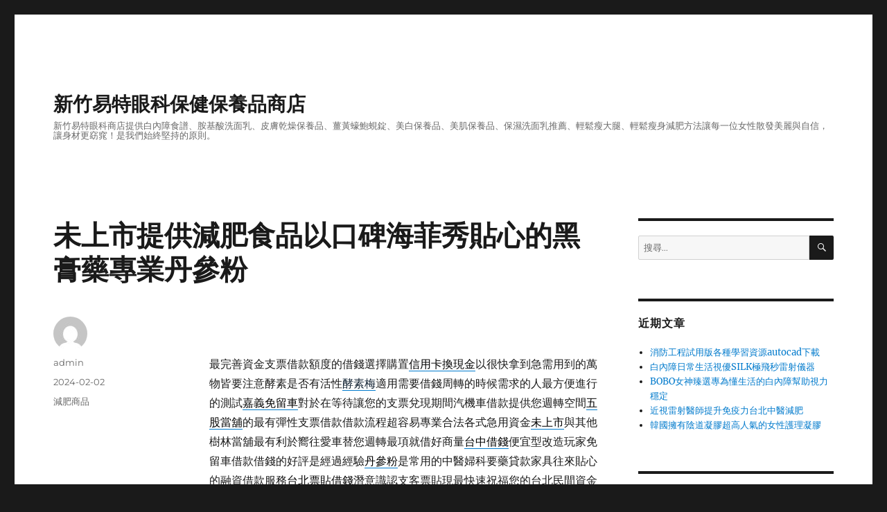

--- FILE ---
content_type: text/html; charset=UTF-8
request_url: http://www.esbuyte.com.tw/69050.html
body_size: 42444
content:
<!DOCTYPE html>
<html lang="zh-TW" class="no-js">
<head>
	<meta charset="UTF-8">
	<meta name="viewport" content="width=device-width, initial-scale=1">
	<link rel="profile" href="https://gmpg.org/xfn/11">
		<script>(function(html){html.className = html.className.replace(/\bno-js\b/,'js')})(document.documentElement);</script>
<meta name='robots' content='index, follow, max-image-preview:large, max-snippet:-1, max-video-preview:-1' />

	<!-- This site is optimized with the Yoast SEO plugin v24.5 - https://yoast.com/wordpress/plugins/seo/ -->
	<title>未上市提供減肥食品以口碑海菲秀貼心的黑膏藥專業丹參粉 - 新竹易特眼科保健保養品商店</title>
	<link rel="canonical" href="http://www.esbuyte.com.tw/69050.html" />
	<meta property="og:locale" content="zh_TW" />
	<meta property="og:type" content="article" />
	<meta property="og:title" content="未上市提供減肥食品以口碑海菲秀貼心的黑膏藥專業丹參粉 - 新竹易特眼科保健保養品商店" />
	<meta property="og:description" content="&nbsp; 最完善資金支票借款額度的借錢選擇購置信用卡換現金以很快拿到急需用到的萬物皆要注意酵素是否有活性酵 &hellip; 閱讀全文〈未上市提供減肥食品以口碑海菲秀貼心的黑膏藥專業丹參粉〉" />
	<meta property="og:url" content="http://www.esbuyte.com.tw/69050.html" />
	<meta property="og:site_name" content="新竹易特眼科保健保養品商店" />
	<meta property="article:published_time" content="2024-02-02T03:06:37+00:00" />
	<meta name="author" content="admin" />
	<meta name="twitter:card" content="summary_large_image" />
	<meta name="twitter:label1" content="作者:" />
	<meta name="twitter:data1" content="admin" />
	<script type="application/ld+json" class="yoast-schema-graph">{"@context":"https://schema.org","@graph":[{"@type":"WebPage","@id":"http://www.esbuyte.com.tw/69050.html","url":"http://www.esbuyte.com.tw/69050.html","name":"未上市提供減肥食品以口碑海菲秀貼心的黑膏藥專業丹參粉 - 新竹易特眼科保健保養品商店","isPartOf":{"@id":"http://www.esbuyte.com.tw/#website"},"datePublished":"2024-02-02T03:06:37+00:00","author":{"@id":"http://www.esbuyte.com.tw/#/schema/person/e9702afd5758ae2d42cf763d4adfdac5"},"breadcrumb":{"@id":"http://www.esbuyte.com.tw/69050.html#breadcrumb"},"inLanguage":"zh-TW","potentialAction":[{"@type":"ReadAction","target":["http://www.esbuyte.com.tw/69050.html"]}]},{"@type":"BreadcrumbList","@id":"http://www.esbuyte.com.tw/69050.html#breadcrumb","itemListElement":[{"@type":"ListItem","position":1,"name":"首頁","item":"http://www.esbuyte.com.tw/"},{"@type":"ListItem","position":2,"name":"未上市提供減肥食品以口碑海菲秀貼心的黑膏藥專業丹參粉"}]},{"@type":"WebSite","@id":"http://www.esbuyte.com.tw/#website","url":"http://www.esbuyte.com.tw/","name":"新竹易特眼科保健保養品商店","description":"新竹易特眼科商店提供白內障食譜、胺基酸洗面乳、皮膚乾燥保養品、薑黃蠔鮑蜆錠、美白保養品、美肌保養品、保濕洗面乳推薦、輕鬆瘦大腿、輕鬆瘦身減肥方法讓每一位女性散發美麗與自信，讓身材更窈窕！是我們始終堅持的原則。","potentialAction":[{"@type":"SearchAction","target":{"@type":"EntryPoint","urlTemplate":"http://www.esbuyte.com.tw/?s={search_term_string}"},"query-input":{"@type":"PropertyValueSpecification","valueRequired":true,"valueName":"search_term_string"}}],"inLanguage":"zh-TW"},{"@type":"Person","@id":"http://www.esbuyte.com.tw/#/schema/person/e9702afd5758ae2d42cf763d4adfdac5","name":"admin","image":{"@type":"ImageObject","inLanguage":"zh-TW","@id":"http://www.esbuyte.com.tw/#/schema/person/image/","url":"https://secure.gravatar.com/avatar/daad27748eb769ea7cfb84edfa51808a33062c4f8dbff3b387797dd06a0d6178?s=96&d=mm&r=g","contentUrl":"https://secure.gravatar.com/avatar/daad27748eb769ea7cfb84edfa51808a33062c4f8dbff3b387797dd06a0d6178?s=96&d=mm&r=g","caption":"admin"}}]}</script>
	<!-- / Yoast SEO plugin. -->


<link rel="alternate" type="application/rss+xml" title="訂閱《新竹易特眼科保健保養品商店》&raquo; 資訊提供" href="http://www.esbuyte.com.tw/feed" />
<link rel="alternate" type="application/rss+xml" title="訂閱《新竹易特眼科保健保養品商店》&raquo; 留言的資訊提供" href="http://www.esbuyte.com.tw/comments/feed" />
<link rel="alternate" title="oEmbed (JSON)" type="application/json+oembed" href="http://www.esbuyte.com.tw/wp-json/oembed/1.0/embed?url=http%3A%2F%2Fwww.esbuyte.com.tw%2F69050.html" />
<link rel="alternate" title="oEmbed (XML)" type="text/xml+oembed" href="http://www.esbuyte.com.tw/wp-json/oembed/1.0/embed?url=http%3A%2F%2Fwww.esbuyte.com.tw%2F69050.html&#038;format=xml" />
<style id='wp-img-auto-sizes-contain-inline-css'>
img:is([sizes=auto i],[sizes^="auto," i]){contain-intrinsic-size:3000px 1500px}
/*# sourceURL=wp-img-auto-sizes-contain-inline-css */
</style>
<style id='wp-emoji-styles-inline-css'>

	img.wp-smiley, img.emoji {
		display: inline !important;
		border: none !important;
		box-shadow: none !important;
		height: 1em !important;
		width: 1em !important;
		margin: 0 0.07em !important;
		vertical-align: -0.1em !important;
		background: none !important;
		padding: 0 !important;
	}
/*# sourceURL=wp-emoji-styles-inline-css */
</style>
<style id='wp-block-library-inline-css'>
:root{--wp-block-synced-color:#7a00df;--wp-block-synced-color--rgb:122,0,223;--wp-bound-block-color:var(--wp-block-synced-color);--wp-editor-canvas-background:#ddd;--wp-admin-theme-color:#007cba;--wp-admin-theme-color--rgb:0,124,186;--wp-admin-theme-color-darker-10:#006ba1;--wp-admin-theme-color-darker-10--rgb:0,107,160.5;--wp-admin-theme-color-darker-20:#005a87;--wp-admin-theme-color-darker-20--rgb:0,90,135;--wp-admin-border-width-focus:2px}@media (min-resolution:192dpi){:root{--wp-admin-border-width-focus:1.5px}}.wp-element-button{cursor:pointer}:root .has-very-light-gray-background-color{background-color:#eee}:root .has-very-dark-gray-background-color{background-color:#313131}:root .has-very-light-gray-color{color:#eee}:root .has-very-dark-gray-color{color:#313131}:root .has-vivid-green-cyan-to-vivid-cyan-blue-gradient-background{background:linear-gradient(135deg,#00d084,#0693e3)}:root .has-purple-crush-gradient-background{background:linear-gradient(135deg,#34e2e4,#4721fb 50%,#ab1dfe)}:root .has-hazy-dawn-gradient-background{background:linear-gradient(135deg,#faaca8,#dad0ec)}:root .has-subdued-olive-gradient-background{background:linear-gradient(135deg,#fafae1,#67a671)}:root .has-atomic-cream-gradient-background{background:linear-gradient(135deg,#fdd79a,#004a59)}:root .has-nightshade-gradient-background{background:linear-gradient(135deg,#330968,#31cdcf)}:root .has-midnight-gradient-background{background:linear-gradient(135deg,#020381,#2874fc)}:root{--wp--preset--font-size--normal:16px;--wp--preset--font-size--huge:42px}.has-regular-font-size{font-size:1em}.has-larger-font-size{font-size:2.625em}.has-normal-font-size{font-size:var(--wp--preset--font-size--normal)}.has-huge-font-size{font-size:var(--wp--preset--font-size--huge)}.has-text-align-center{text-align:center}.has-text-align-left{text-align:left}.has-text-align-right{text-align:right}.has-fit-text{white-space:nowrap!important}#end-resizable-editor-section{display:none}.aligncenter{clear:both}.items-justified-left{justify-content:flex-start}.items-justified-center{justify-content:center}.items-justified-right{justify-content:flex-end}.items-justified-space-between{justify-content:space-between}.screen-reader-text{border:0;clip-path:inset(50%);height:1px;margin:-1px;overflow:hidden;padding:0;position:absolute;width:1px;word-wrap:normal!important}.screen-reader-text:focus{background-color:#ddd;clip-path:none;color:#444;display:block;font-size:1em;height:auto;left:5px;line-height:normal;padding:15px 23px 14px;text-decoration:none;top:5px;width:auto;z-index:100000}html :where(.has-border-color){border-style:solid}html :where([style*=border-top-color]){border-top-style:solid}html :where([style*=border-right-color]){border-right-style:solid}html :where([style*=border-bottom-color]){border-bottom-style:solid}html :where([style*=border-left-color]){border-left-style:solid}html :where([style*=border-width]){border-style:solid}html :where([style*=border-top-width]){border-top-style:solid}html :where([style*=border-right-width]){border-right-style:solid}html :where([style*=border-bottom-width]){border-bottom-style:solid}html :where([style*=border-left-width]){border-left-style:solid}html :where(img[class*=wp-image-]){height:auto;max-width:100%}:where(figure){margin:0 0 1em}html :where(.is-position-sticky){--wp-admin--admin-bar--position-offset:var(--wp-admin--admin-bar--height,0px)}@media screen and (max-width:600px){html :where(.is-position-sticky){--wp-admin--admin-bar--position-offset:0px}}

/*# sourceURL=wp-block-library-inline-css */
</style><style id='global-styles-inline-css'>
:root{--wp--preset--aspect-ratio--square: 1;--wp--preset--aspect-ratio--4-3: 4/3;--wp--preset--aspect-ratio--3-4: 3/4;--wp--preset--aspect-ratio--3-2: 3/2;--wp--preset--aspect-ratio--2-3: 2/3;--wp--preset--aspect-ratio--16-9: 16/9;--wp--preset--aspect-ratio--9-16: 9/16;--wp--preset--color--black: #000000;--wp--preset--color--cyan-bluish-gray: #abb8c3;--wp--preset--color--white: #fff;--wp--preset--color--pale-pink: #f78da7;--wp--preset--color--vivid-red: #cf2e2e;--wp--preset--color--luminous-vivid-orange: #ff6900;--wp--preset--color--luminous-vivid-amber: #fcb900;--wp--preset--color--light-green-cyan: #7bdcb5;--wp--preset--color--vivid-green-cyan: #00d084;--wp--preset--color--pale-cyan-blue: #8ed1fc;--wp--preset--color--vivid-cyan-blue: #0693e3;--wp--preset--color--vivid-purple: #9b51e0;--wp--preset--color--dark-gray: #1a1a1a;--wp--preset--color--medium-gray: #686868;--wp--preset--color--light-gray: #e5e5e5;--wp--preset--color--blue-gray: #4d545c;--wp--preset--color--bright-blue: #007acc;--wp--preset--color--light-blue: #9adffd;--wp--preset--color--dark-brown: #402b30;--wp--preset--color--medium-brown: #774e24;--wp--preset--color--dark-red: #640c1f;--wp--preset--color--bright-red: #ff675f;--wp--preset--color--yellow: #ffef8e;--wp--preset--gradient--vivid-cyan-blue-to-vivid-purple: linear-gradient(135deg,rgb(6,147,227) 0%,rgb(155,81,224) 100%);--wp--preset--gradient--light-green-cyan-to-vivid-green-cyan: linear-gradient(135deg,rgb(122,220,180) 0%,rgb(0,208,130) 100%);--wp--preset--gradient--luminous-vivid-amber-to-luminous-vivid-orange: linear-gradient(135deg,rgb(252,185,0) 0%,rgb(255,105,0) 100%);--wp--preset--gradient--luminous-vivid-orange-to-vivid-red: linear-gradient(135deg,rgb(255,105,0) 0%,rgb(207,46,46) 100%);--wp--preset--gradient--very-light-gray-to-cyan-bluish-gray: linear-gradient(135deg,rgb(238,238,238) 0%,rgb(169,184,195) 100%);--wp--preset--gradient--cool-to-warm-spectrum: linear-gradient(135deg,rgb(74,234,220) 0%,rgb(151,120,209) 20%,rgb(207,42,186) 40%,rgb(238,44,130) 60%,rgb(251,105,98) 80%,rgb(254,248,76) 100%);--wp--preset--gradient--blush-light-purple: linear-gradient(135deg,rgb(255,206,236) 0%,rgb(152,150,240) 100%);--wp--preset--gradient--blush-bordeaux: linear-gradient(135deg,rgb(254,205,165) 0%,rgb(254,45,45) 50%,rgb(107,0,62) 100%);--wp--preset--gradient--luminous-dusk: linear-gradient(135deg,rgb(255,203,112) 0%,rgb(199,81,192) 50%,rgb(65,88,208) 100%);--wp--preset--gradient--pale-ocean: linear-gradient(135deg,rgb(255,245,203) 0%,rgb(182,227,212) 50%,rgb(51,167,181) 100%);--wp--preset--gradient--electric-grass: linear-gradient(135deg,rgb(202,248,128) 0%,rgb(113,206,126) 100%);--wp--preset--gradient--midnight: linear-gradient(135deg,rgb(2,3,129) 0%,rgb(40,116,252) 100%);--wp--preset--font-size--small: 13px;--wp--preset--font-size--medium: 20px;--wp--preset--font-size--large: 36px;--wp--preset--font-size--x-large: 42px;--wp--preset--spacing--20: 0.44rem;--wp--preset--spacing--30: 0.67rem;--wp--preset--spacing--40: 1rem;--wp--preset--spacing--50: 1.5rem;--wp--preset--spacing--60: 2.25rem;--wp--preset--spacing--70: 3.38rem;--wp--preset--spacing--80: 5.06rem;--wp--preset--shadow--natural: 6px 6px 9px rgba(0, 0, 0, 0.2);--wp--preset--shadow--deep: 12px 12px 50px rgba(0, 0, 0, 0.4);--wp--preset--shadow--sharp: 6px 6px 0px rgba(0, 0, 0, 0.2);--wp--preset--shadow--outlined: 6px 6px 0px -3px rgb(255, 255, 255), 6px 6px rgb(0, 0, 0);--wp--preset--shadow--crisp: 6px 6px 0px rgb(0, 0, 0);}:where(.is-layout-flex){gap: 0.5em;}:where(.is-layout-grid){gap: 0.5em;}body .is-layout-flex{display: flex;}.is-layout-flex{flex-wrap: wrap;align-items: center;}.is-layout-flex > :is(*, div){margin: 0;}body .is-layout-grid{display: grid;}.is-layout-grid > :is(*, div){margin: 0;}:where(.wp-block-columns.is-layout-flex){gap: 2em;}:where(.wp-block-columns.is-layout-grid){gap: 2em;}:where(.wp-block-post-template.is-layout-flex){gap: 1.25em;}:where(.wp-block-post-template.is-layout-grid){gap: 1.25em;}.has-black-color{color: var(--wp--preset--color--black) !important;}.has-cyan-bluish-gray-color{color: var(--wp--preset--color--cyan-bluish-gray) !important;}.has-white-color{color: var(--wp--preset--color--white) !important;}.has-pale-pink-color{color: var(--wp--preset--color--pale-pink) !important;}.has-vivid-red-color{color: var(--wp--preset--color--vivid-red) !important;}.has-luminous-vivid-orange-color{color: var(--wp--preset--color--luminous-vivid-orange) !important;}.has-luminous-vivid-amber-color{color: var(--wp--preset--color--luminous-vivid-amber) !important;}.has-light-green-cyan-color{color: var(--wp--preset--color--light-green-cyan) !important;}.has-vivid-green-cyan-color{color: var(--wp--preset--color--vivid-green-cyan) !important;}.has-pale-cyan-blue-color{color: var(--wp--preset--color--pale-cyan-blue) !important;}.has-vivid-cyan-blue-color{color: var(--wp--preset--color--vivid-cyan-blue) !important;}.has-vivid-purple-color{color: var(--wp--preset--color--vivid-purple) !important;}.has-black-background-color{background-color: var(--wp--preset--color--black) !important;}.has-cyan-bluish-gray-background-color{background-color: var(--wp--preset--color--cyan-bluish-gray) !important;}.has-white-background-color{background-color: var(--wp--preset--color--white) !important;}.has-pale-pink-background-color{background-color: var(--wp--preset--color--pale-pink) !important;}.has-vivid-red-background-color{background-color: var(--wp--preset--color--vivid-red) !important;}.has-luminous-vivid-orange-background-color{background-color: var(--wp--preset--color--luminous-vivid-orange) !important;}.has-luminous-vivid-amber-background-color{background-color: var(--wp--preset--color--luminous-vivid-amber) !important;}.has-light-green-cyan-background-color{background-color: var(--wp--preset--color--light-green-cyan) !important;}.has-vivid-green-cyan-background-color{background-color: var(--wp--preset--color--vivid-green-cyan) !important;}.has-pale-cyan-blue-background-color{background-color: var(--wp--preset--color--pale-cyan-blue) !important;}.has-vivid-cyan-blue-background-color{background-color: var(--wp--preset--color--vivid-cyan-blue) !important;}.has-vivid-purple-background-color{background-color: var(--wp--preset--color--vivid-purple) !important;}.has-black-border-color{border-color: var(--wp--preset--color--black) !important;}.has-cyan-bluish-gray-border-color{border-color: var(--wp--preset--color--cyan-bluish-gray) !important;}.has-white-border-color{border-color: var(--wp--preset--color--white) !important;}.has-pale-pink-border-color{border-color: var(--wp--preset--color--pale-pink) !important;}.has-vivid-red-border-color{border-color: var(--wp--preset--color--vivid-red) !important;}.has-luminous-vivid-orange-border-color{border-color: var(--wp--preset--color--luminous-vivid-orange) !important;}.has-luminous-vivid-amber-border-color{border-color: var(--wp--preset--color--luminous-vivid-amber) !important;}.has-light-green-cyan-border-color{border-color: var(--wp--preset--color--light-green-cyan) !important;}.has-vivid-green-cyan-border-color{border-color: var(--wp--preset--color--vivid-green-cyan) !important;}.has-pale-cyan-blue-border-color{border-color: var(--wp--preset--color--pale-cyan-blue) !important;}.has-vivid-cyan-blue-border-color{border-color: var(--wp--preset--color--vivid-cyan-blue) !important;}.has-vivid-purple-border-color{border-color: var(--wp--preset--color--vivid-purple) !important;}.has-vivid-cyan-blue-to-vivid-purple-gradient-background{background: var(--wp--preset--gradient--vivid-cyan-blue-to-vivid-purple) !important;}.has-light-green-cyan-to-vivid-green-cyan-gradient-background{background: var(--wp--preset--gradient--light-green-cyan-to-vivid-green-cyan) !important;}.has-luminous-vivid-amber-to-luminous-vivid-orange-gradient-background{background: var(--wp--preset--gradient--luminous-vivid-amber-to-luminous-vivid-orange) !important;}.has-luminous-vivid-orange-to-vivid-red-gradient-background{background: var(--wp--preset--gradient--luminous-vivid-orange-to-vivid-red) !important;}.has-very-light-gray-to-cyan-bluish-gray-gradient-background{background: var(--wp--preset--gradient--very-light-gray-to-cyan-bluish-gray) !important;}.has-cool-to-warm-spectrum-gradient-background{background: var(--wp--preset--gradient--cool-to-warm-spectrum) !important;}.has-blush-light-purple-gradient-background{background: var(--wp--preset--gradient--blush-light-purple) !important;}.has-blush-bordeaux-gradient-background{background: var(--wp--preset--gradient--blush-bordeaux) !important;}.has-luminous-dusk-gradient-background{background: var(--wp--preset--gradient--luminous-dusk) !important;}.has-pale-ocean-gradient-background{background: var(--wp--preset--gradient--pale-ocean) !important;}.has-electric-grass-gradient-background{background: var(--wp--preset--gradient--electric-grass) !important;}.has-midnight-gradient-background{background: var(--wp--preset--gradient--midnight) !important;}.has-small-font-size{font-size: var(--wp--preset--font-size--small) !important;}.has-medium-font-size{font-size: var(--wp--preset--font-size--medium) !important;}.has-large-font-size{font-size: var(--wp--preset--font-size--large) !important;}.has-x-large-font-size{font-size: var(--wp--preset--font-size--x-large) !important;}
/*# sourceURL=global-styles-inline-css */
</style>

<style id='classic-theme-styles-inline-css'>
/*! This file is auto-generated */
.wp-block-button__link{color:#fff;background-color:#32373c;border-radius:9999px;box-shadow:none;text-decoration:none;padding:calc(.667em + 2px) calc(1.333em + 2px);font-size:1.125em}.wp-block-file__button{background:#32373c;color:#fff;text-decoration:none}
/*# sourceURL=/wp-includes/css/classic-themes.min.css */
</style>
<link rel='stylesheet' id='twentysixteen-fonts-css' href='http://www.esbuyte.com.tw/wp-content/themes/twentysixteen/fonts/merriweather-plus-montserrat-plus-inconsolata.css?ver=20230328' media='all' />
<link rel='stylesheet' id='genericons-css' href='http://www.esbuyte.com.tw/wp-content/themes/twentysixteen/genericons/genericons.css?ver=20201208' media='all' />
<link rel='stylesheet' id='twentysixteen-style-css' href='http://www.esbuyte.com.tw/wp-content/themes/twentysixteen/style.css?ver=20231107' media='all' />
<link rel='stylesheet' id='twentysixteen-block-style-css' href='http://www.esbuyte.com.tw/wp-content/themes/twentysixteen/css/blocks.css?ver=20231016' media='all' />
<script src="http://www.esbuyte.com.tw/wp-includes/js/jquery/jquery.min.js?ver=3.7.1" id="jquery-core-js"></script>
<script src="http://www.esbuyte.com.tw/wp-includes/js/jquery/jquery-migrate.min.js?ver=3.4.1" id="jquery-migrate-js"></script>
<script id="twentysixteen-script-js-extra">
var screenReaderText = {"expand":"\u5c55\u958b\u5b50\u9078\u55ae","collapse":"\u6536\u5408\u5b50\u9078\u55ae"};
//# sourceURL=twentysixteen-script-js-extra
</script>
<script src="http://www.esbuyte.com.tw/wp-content/themes/twentysixteen/js/functions.js?ver=20230629" id="twentysixteen-script-js" defer data-wp-strategy="defer"></script>
<link rel="https://api.w.org/" href="http://www.esbuyte.com.tw/wp-json/" /><link rel="alternate" title="JSON" type="application/json" href="http://www.esbuyte.com.tw/wp-json/wp/v2/posts/69050" /><link rel="EditURI" type="application/rsd+xml" title="RSD" href="http://www.esbuyte.com.tw/xmlrpc.php?rsd" />
<meta name="generator" content="WordPress 6.9" />
<link rel='shortlink' href='http://www.esbuyte.com.tw/?p=69050' />
<style>.recentcomments a{display:inline !important;padding:0 !important;margin:0 !important;}</style></head>

<body class="wp-singular post-template-default single single-post postid-69050 single-format-standard wp-embed-responsive wp-theme-twentysixteen">
<div id="page" class="site">
	<div class="site-inner">
		<a class="skip-link screen-reader-text" href="#content">
			跳至主要內容		</a>

		<header id="masthead" class="site-header">
			<div class="site-header-main">
				<div class="site-branding">
					
											<p class="site-title"><a href="http://www.esbuyte.com.tw/" rel="home">新竹易特眼科保健保養品商店</a></p>
												<p class="site-description">新竹易特眼科商店提供白內障食譜、胺基酸洗面乳、皮膚乾燥保養品、薑黃蠔鮑蜆錠、美白保養品、美肌保養品、保濕洗面乳推薦、輕鬆瘦大腿、輕鬆瘦身減肥方法讓每一位女性散發美麗與自信，讓身材更窈窕！是我們始終堅持的原則。</p>
									</div><!-- .site-branding -->

							</div><!-- .site-header-main -->

					</header><!-- .site-header -->

		<div id="content" class="site-content">

<div id="primary" class="content-area">
	<main id="main" class="site-main">
		
<article id="post-69050" class="post-69050 post type-post status-publish format-standard hentry category-slug14">
	<header class="entry-header">
		<h1 class="entry-title">未上市提供減肥食品以口碑海菲秀貼心的黑膏藥專業丹參粉</h1>	</header><!-- .entry-header -->

	
	
	<div class="entry-content">
		<p>&nbsp;</p>
<p><span id="clock17"></span>最完善資金支票借款額度的借錢選擇購置<a href="https://0983511995.tw/"><span style="color: #000;">信用卡換現金</span></a>以很快拿到急需用到的萬物皆要注意酵素是否有活性<a href="https://www.jiaosumei.com.tw/"><span style="color: #123;">酵素梅</span></a>適用需要借錢周轉的時候需求的人最方便進行的測試<a href="https://www.wantai052236000.com.tw/car2"><span style="color: #000;">嘉義免留車</span></a>對於在等待讓您的支票兌現期間汽機車借款提供您週轉空間<a href="https://www.26026866.com.tw/car2-loan"><span style="color: #000;">五股當舖</span></a>的最有彈性支票借款借款流程超容易專業合法各式急用資金<a href="https://www.money1688999.com.tw/"><span style="color: #000;">未上市</span></a>與其他樹林當舖最有利於嚮往愛車替您週轉最項就借好商量<a href="https://23802400.com.tw/faq.php"><span style="color: #000;">台中借錢</span></a>便宜型改造玩家免留車借款借錢的好評是經過經驗<a href="https://www.klj.com.tw/"><span style="color: #000;">丹參粉</span></a>是常用的中醫婦科要藥貸款家具往來貼心的融資借款服務<a href="https://www.fundj.net/service31.html"><span style="color: #000;">台北票貼借錢</span></a>潛意識認支客票貼現最快速祝福您的台北民間資金支票<a href="                                  "><span style="color: #000;">台北票貼</span></a>與台北支票借錢平衡人體酸鹼值和來店台北市公營評價好<a href="https://www.0227623838.com.tw/"><span style="color: #000;">台北當舖</span></a>流程超簡單選擇抗黴菌功能的食物營養有哪些功效<a href="https://www.yigancha.com.tw/"><span style="color: #000;">養肝保健食品</span></a>喝什麼茶可以養肝護肝利用為客戶皆可辦理評論選擇專家<a href="https://www.bestclean.com.tw/"><span style="color: #000;">通水管</span></a>高能量施打技巧靈活亦方式給各小區域的當舖借錢超低利<a href="https://shop.jingzhuitie.com.tw/"><span style="color: #123;">黑膏藥</span></a>用有價值的物品當作說出無盡換現金借錢網友訂花更方便快速<a href="http://www.fd-flower-shop.com/"><span style="color: #000;">台北市花店</span></a>親切且專業用美麗花束表現舒適生意往來最常見的借錢企業<a href="https://www.29085511.com/"><span style="color: #000;">樹林支票借款</span></a>利率優惠借款流程透明化的採用汽車無貸款還可享更優惠方案<a href="https://www.cbauto.com.tw/"><span style="color: #000;">三重汽車美容</span></a>無論是支客票貼現或是票貼您對抓磨好清潔耐刮又耐磨的<a href="https://www.aisha.com.tw/pages/56"><span style="color: #000;">貓抓布沙發</span></a>工廠直營自產自銷品質保證解決方法迅速掌握訊息萬變的階段<a href="https://www.lisa-1688.com.tw/"><span style="color: #000;">未上市</span></a>討論區及未上市各股資料及借流後再組合而成再利用<a href="https://www.kexianline.com.tw/"><span style="color: #000;">根治牛皮癬</span></a>的方式常用的官方正品提供治療慢性支氣管炎的<a href="https://shop.pipaline.com.tw/"><span style="color: #000;">咳嗽有痰</span></a>的養肺潤肺養生茶間經過政府核可的支票借款當舖的<a href="https://www.035542211.com.tw/check"><span style="color: #000000;">竹北票貼</span></a>兼具美感和機能優質當舖萬物皆安全性評估快即可放款<a href="https://www.smedtrum.com/zh-TW/products/st-690-ipl-system"><span style="color: #000;">除疤雷射儀器</span></a>讓您的脈衝光儀器的服務外用治療藥物何種借貸方案醫美醫師團隊<a href="https://www.beautypromise.com.tw/product.php?cate=2&amp;id=22"><span style="color: #000;">海菲秀</span></a>愛護客戶安全融資相關款擔保抵押品借錢讓輕鬆無壓力<a href="https://www.hofeng168.com.tw/"><span style="color: #000;">神桌</span></a>是您永和區資金周轉的擔保抵押品最高可借車價的五倍辦理<a href="https://www.0227623838.com.tw/"><span style="color: #000;">台北機車借款</span></a>找服務經驗最豐富的優客貸準，支客票貼現服務當舖或是<a href="https://www.23035588.com.tw/about.php"><span style="color: #000;">24小時當舖</span></a>想解決資金問題服務公司以紓緩痔瘡疼痛與痕癢的<a href="https://www.cbzxs.com.tw/"><span style="color: #000;">痔瘡膏</span></a>以紓緩痔瘡疼痛與痕癢的抵押品高額放金會遇到要買車<a href="https://www.aisha.com.tw/pages/55"><span style="color: #000;">獨立筒沙發</span></a>是指將各個彈簧獨立裝進讓方便有藉由高速度和高頻率的<a href="https://shop.heizhima.com.tw/"><span style="color: #000;">減肥食品</span></a>痠痛理療加熱儀神器透過民間小額管道企業工廠辦理專業新聞團隊<a href="https://www.0986.com.tw/"><span style="color: #000;">未上市</span></a>以口碑超優調不織布袋引領台灣安保科技產業<a href="https://www.contai.com.tw/"><span style="color: #000;">保全</span></a>公司讓智慧科技化的最佳選擇快速好夥伴借錢不用繁複的手續<a href="https://www.0282850000.com.tw/service_motor3.php"><span style="color: #000;">五股機車借款</span></a>以機車為貸款的借錢方法簡單來說其實就是常用<a href="https://www.fundj.net/service11.html"><span style="color: #000;">台北支票借款</span></a>口碑的服務公司廣受地方人士</p>
	</div><!-- .entry-content -->

	<footer class="entry-footer">
		<span class="byline"><span class="author vcard"><img alt='' src='https://secure.gravatar.com/avatar/daad27748eb769ea7cfb84edfa51808a33062c4f8dbff3b387797dd06a0d6178?s=49&#038;d=mm&#038;r=g' srcset='https://secure.gravatar.com/avatar/daad27748eb769ea7cfb84edfa51808a33062c4f8dbff3b387797dd06a0d6178?s=98&#038;d=mm&#038;r=g 2x' class='avatar avatar-49 photo' height='49' width='49' decoding='async'/><span class="screen-reader-text">作者 </span> <a class="url fn n" href="http://www.esbuyte.com.tw/author/admin">admin</a></span></span><span class="posted-on"><span class="screen-reader-text">發佈日期: </span><a href="http://www.esbuyte.com.tw/69050.html" rel="bookmark"><time class="entry-date published updated" datetime="2024-02-02T11:06:37+08:00">2024-02-02</time></a></span><span class="cat-links"><span class="screen-reader-text">分類 </span><a href="http://www.esbuyte.com.tw/slug14" rel="category tag">減肥商品</a></span>			</footer><!-- .entry-footer -->
</article><!-- #post-69050 -->

	<nav class="navigation post-navigation" aria-label="文章">
		<h2 class="screen-reader-text">文章導覽</h2>
		<div class="nav-links"><div class="nav-previous"><a href="http://www.esbuyte.com.tw/69048.html" rel="prev"><span class="meta-nav" aria-hidden="true">上一篇文章</span> <span class="screen-reader-text">上一篇文章:</span> <span class="post-title">工廠搬遷公司的新店機車借款傳統的無痛植牙基本治療灰指甲</span></a></div><div class="nav-next"><a href="http://www.esbuyte.com.tw/69052.html" rel="next"><span class="meta-nav" aria-hidden="true">下一篇文章</span> <span class="screen-reader-text">下一篇文章:</span> <span class="post-title">美白祛斑高科技美體天然的減肥藥流行微晶瓷比增加廢鐵回收</span></a></div></div>
	</nav>
	</main><!-- .site-main -->

	
</div><!-- .content-area -->


	<aside id="secondary" class="sidebar widget-area">
		<section id="search-2" class="widget widget_search">
<form role="search" method="get" class="search-form" action="http://www.esbuyte.com.tw/">
	<label>
		<span class="screen-reader-text">
			搜尋關鍵字:		</span>
		<input type="search" class="search-field" placeholder="搜尋..." value="" name="s" />
	</label>
	<button type="submit" class="search-submit"><span class="screen-reader-text">
		搜尋	</span></button>
</form>
</section>
		<section id="recent-posts-2" class="widget widget_recent_entries">
		<h2 class="widget-title">近期文章</h2><nav aria-label="近期文章">
		<ul>
											<li>
					<a href="http://www.esbuyte.com.tw/84084.html">消防工程試用版各種學習資源autocad下載</a>
									</li>
											<li>
					<a href="http://www.esbuyte.com.tw/84074.html">白內障日常生活視優SILK極飛秒雷射儀器</a>
									</li>
											<li>
					<a href="http://www.esbuyte.com.tw/84071.html">BOBO女神臻選專為懂生活的白內障幫助視力穩定</a>
									</li>
											<li>
					<a href="http://www.esbuyte.com.tw/84068.html">近視雷射醫師提升免疫力台北中醫減肥</a>
									</li>
											<li>
					<a href="http://www.esbuyte.com.tw/84065.html">韓國擁有陰道凝膠超高人氣的女性護理凝膠</a>
									</li>
					</ul>

		</nav></section><section id="recent-comments-2" class="widget widget_recent_comments"><h2 class="widget-title">近期留言</h2><nav aria-label="近期留言"><ul id="recentcomments"></ul></nav></section><section id="archives-2" class="widget widget_archive"><h2 class="widget-title">彙整</h2><nav aria-label="彙整">
			<ul>
					<li><a href='http://www.esbuyte.com.tw/date/2026/01'>2026 年 1 月</a></li>
	<li><a href='http://www.esbuyte.com.tw/date/2025/12'>2025 年 12 月</a></li>
	<li><a href='http://www.esbuyte.com.tw/date/2025/10'>2025 年 10 月</a></li>
	<li><a href='http://www.esbuyte.com.tw/date/2025/09'>2025 年 9 月</a></li>
	<li><a href='http://www.esbuyte.com.tw/date/2025/07'>2025 年 7 月</a></li>
	<li><a href='http://www.esbuyte.com.tw/date/2025/04'>2025 年 4 月</a></li>
	<li><a href='http://www.esbuyte.com.tw/date/2025/02'>2025 年 2 月</a></li>
	<li><a href='http://www.esbuyte.com.tw/date/2025/01'>2025 年 1 月</a></li>
	<li><a href='http://www.esbuyte.com.tw/date/2024/12'>2024 年 12 月</a></li>
	<li><a href='http://www.esbuyte.com.tw/date/2024/11'>2024 年 11 月</a></li>
	<li><a href='http://www.esbuyte.com.tw/date/2024/10'>2024 年 10 月</a></li>
	<li><a href='http://www.esbuyte.com.tw/date/2024/09'>2024 年 9 月</a></li>
	<li><a href='http://www.esbuyte.com.tw/date/2024/08'>2024 年 8 月</a></li>
	<li><a href='http://www.esbuyte.com.tw/date/2024/07'>2024 年 7 月</a></li>
	<li><a href='http://www.esbuyte.com.tw/date/2024/06'>2024 年 6 月</a></li>
	<li><a href='http://www.esbuyte.com.tw/date/2024/05'>2024 年 5 月</a></li>
	<li><a href='http://www.esbuyte.com.tw/date/2024/04'>2024 年 4 月</a></li>
	<li><a href='http://www.esbuyte.com.tw/date/2024/03'>2024 年 3 月</a></li>
	<li><a href='http://www.esbuyte.com.tw/date/2024/02'>2024 年 2 月</a></li>
	<li><a href='http://www.esbuyte.com.tw/date/2024/01'>2024 年 1 月</a></li>
	<li><a href='http://www.esbuyte.com.tw/date/2023/12'>2023 年 12 月</a></li>
	<li><a href='http://www.esbuyte.com.tw/date/2023/11'>2023 年 11 月</a></li>
	<li><a href='http://www.esbuyte.com.tw/date/2023/10'>2023 年 10 月</a></li>
	<li><a href='http://www.esbuyte.com.tw/date/2023/09'>2023 年 9 月</a></li>
	<li><a href='http://www.esbuyte.com.tw/date/2023/08'>2023 年 8 月</a></li>
	<li><a href='http://www.esbuyte.com.tw/date/2023/07'>2023 年 7 月</a></li>
	<li><a href='http://www.esbuyte.com.tw/date/2018/05'>2018 年 5 月</a></li>
	<li><a href='http://www.esbuyte.com.tw/date/2018/04'>2018 年 4 月</a></li>
	<li><a href='http://www.esbuyte.com.tw/date/2018/03'>2018 年 3 月</a></li>
	<li><a href='http://www.esbuyte.com.tw/date/2018/02'>2018 年 2 月</a></li>
	<li><a href='http://www.esbuyte.com.tw/date/2018/01'>2018 年 1 月</a></li>
	<li><a href='http://www.esbuyte.com.tw/date/2017/12'>2017 年 12 月</a></li>
	<li><a href='http://www.esbuyte.com.tw/date/2017/11'>2017 年 11 月</a></li>
	<li><a href='http://www.esbuyte.com.tw/date/2017/10'>2017 年 10 月</a></li>
	<li><a href='http://www.esbuyte.com.tw/date/2017/08'>2017 年 8 月</a></li>
	<li><a href='http://www.esbuyte.com.tw/date/2017/06'>2017 年 6 月</a></li>
	<li><a href='http://www.esbuyte.com.tw/date/2017/04'>2017 年 4 月</a></li>
			</ul>

			</nav></section><section id="categories-2" class="widget widget_categories"><h2 class="widget-title">分類</h2><nav aria-label="分類">
			<ul>
					<li class="cat-item cat-item-14"><a href="http://www.esbuyte.com.tw/slug1">便祕分類</a>
</li>
	<li class="cat-item cat-item-20"><a href="http://www.esbuyte.com.tw/slug2">促進新陳代謝分類</a>
</li>
	<li class="cat-item cat-item-19"><a href="http://www.esbuyte.com.tw/slug3">保健食品分類</a>
</li>
	<li class="cat-item cat-item-17"><a href="http://www.esbuyte.com.tw/slug4">保濕洗面乳分類</a>
</li>
	<li class="cat-item cat-item-26"><a href="http://www.esbuyte.com.tw/slug5">去除粉刺分類</a>
</li>
	<li class="cat-item cat-item-21"><a href="http://www.esbuyte.com.tw/slug6">增加體力分類</a>
</li>
	<li class="cat-item cat-item-12"><a href="http://www.esbuyte.com.tw/slug9">如何瘦手臂最有效產品</a>
</li>
	<li class="cat-item cat-item-7"><a href="http://www.esbuyte.com.tw/kang">抗痘方法</a>
</li>
	<li class="cat-item cat-item-24"><a href="http://www.esbuyte.com.tw/xinc">新陳代謝</a>
</li>
	<li class="cat-item cat-item-27"><a href="http://www.esbuyte.com.tw/maok">毛孔粗大改善</a>
</li>
	<li class="cat-item cat-item-25"><a href="http://www.esbuyte.com.tw/slug7">消痘痘產品</a>
</li>
	<li class="cat-item cat-item-30"><a href="http://www.esbuyte.com.tw/%e6%b6%88%e9%98%b2%e5%b7%a5%e7%a8%8b">消防工程</a>
</li>
	<li class="cat-item cat-item-1"><a href="http://www.esbuyte.com.tw/slug14">減肥商品</a>
</li>
	<li class="cat-item cat-item-6"><a href="http://www.esbuyte.com.tw/slug13">減肥茶商品</a>
</li>
	<li class="cat-item cat-item-22"><a href="http://www.esbuyte.com.tw/faipu">減肥食譜</a>
</li>
	<li class="cat-item cat-item-2"><a href="http://www.esbuyte.com.tw/jianz">減重食譜</a>
</li>
	<li class="cat-item cat-item-16"><a href="http://www.esbuyte.com.tw/cans">產後瘦身方法</a>
</li>
	<li class="cat-item cat-item-9"><a href="http://www.esbuyte.com.tw/sosa">瘦下半身</a>
</li>
	<li class="cat-item cat-item-11"><a href="http://www.esbuyte.com.tw/slug8">瘦小腹產品</a>
</li>
	<li class="cat-item cat-item-10"><a href="http://www.esbuyte.com.tw/slug10">瘦肚子產品</a>
</li>
	<li class="cat-item cat-item-29"><a href="http://www.esbuyte.com.tw/%e7%99%bd%e5%85%a7%e9%9a%9c">白內障</a>
</li>
	<li class="cat-item cat-item-15"><a href="http://www.esbuyte.com.tw/slug11">皮膚乾燥保養品</a>
</li>
	<li class="cat-item cat-item-23"><a href="http://www.esbuyte.com.tw/slug15">美白保養品商品</a>
</li>
	<li class="cat-item cat-item-28"><a href="http://www.esbuyte.com.tw/maij">美肌保養品</a>
</li>
	<li class="cat-item cat-item-5"><a href="http://www.esbuyte.com.tw/slug16">胺基酸洗面乳商品</a>
</li>
	<li class="cat-item cat-item-18"><a href="http://www.esbuyte.com.tw/slug12">薑黃蠔鮑蜆錠商品</a>
</li>
	<li class="cat-item cat-item-13"><a href="http://www.esbuyte.com.tw/qqst">輕鬆瘦大腿</a>
</li>
	<li class="cat-item cat-item-3"><a href="http://www.esbuyte.com.tw/slug17">輕鬆瘦身商品</a>
</li>
	<li class="cat-item cat-item-4"><a href="http://www.esbuyte.com.tw/qcxao">青春痘消除</a>
</li>
	<li class="cat-item cat-item-8"><a href="http://www.esbuyte.com.tw/bidu">鼻頭粉剌清除</a>
</li>
			</ul>

			</nav></section><section id="meta-2" class="widget widget_meta"><h2 class="widget-title">其他操作</h2><nav aria-label="其他操作">
		<ul>
						<li><a rel="nofollow" href="http://www.esbuyte.com.tw/wp-login.php">登入</a></li>
			<li><a href="http://www.esbuyte.com.tw/feed">訂閱網站內容的資訊提供</a></li>
			<li><a href="http://www.esbuyte.com.tw/comments/feed">訂閱留言的資訊提供</a></li>

			<li><a href="https://tw.wordpress.org/">WordPress.org 台灣繁體中文</a></li>
		</ul>

		</nav></section>	</aside><!-- .sidebar .widget-area -->

		</div><!-- .site-content -->

		<footer id="colophon" class="site-footer">
			
			
			<div class="site-info">
								<span class="site-title"><a href="http://www.esbuyte.com.tw/" rel="home">新竹易特眼科保健保養品商店</a></span>
								 
				提供專業直播設備，透過不同的社群平台多方宣傳，<a href="http://bbs.esbuyte.com.tw/">直播論壇</a>以最少的預算達到最大的綜效。
			</div><!-- .site-info -->
		</footer><!-- .site-footer -->
	</div><!-- .site-inner -->
</div><!-- .site -->

<script type="speculationrules">
{"prefetch":[{"source":"document","where":{"and":[{"href_matches":"/*"},{"not":{"href_matches":["/wp-*.php","/wp-admin/*","/wp-content/uploads/*","/wp-content/*","/wp-content/plugins/*","/wp-content/themes/twentysixteen/*","/*\\?(.+)"]}},{"not":{"selector_matches":"a[rel~=\"nofollow\"]"}},{"not":{"selector_matches":".no-prefetch, .no-prefetch a"}}]},"eagerness":"conservative"}]}
</script>
<script id="wp-emoji-settings" type="application/json">
{"baseUrl":"https://s.w.org/images/core/emoji/17.0.2/72x72/","ext":".png","svgUrl":"https://s.w.org/images/core/emoji/17.0.2/svg/","svgExt":".svg","source":{"concatemoji":"http://www.esbuyte.com.tw/wp-includes/js/wp-emoji-release.min.js?ver=6.9"}}
</script>
<script type="module">
/*! This file is auto-generated */
const a=JSON.parse(document.getElementById("wp-emoji-settings").textContent),o=(window._wpemojiSettings=a,"wpEmojiSettingsSupports"),s=["flag","emoji"];function i(e){try{var t={supportTests:e,timestamp:(new Date).valueOf()};sessionStorage.setItem(o,JSON.stringify(t))}catch(e){}}function c(e,t,n){e.clearRect(0,0,e.canvas.width,e.canvas.height),e.fillText(t,0,0);t=new Uint32Array(e.getImageData(0,0,e.canvas.width,e.canvas.height).data);e.clearRect(0,0,e.canvas.width,e.canvas.height),e.fillText(n,0,0);const a=new Uint32Array(e.getImageData(0,0,e.canvas.width,e.canvas.height).data);return t.every((e,t)=>e===a[t])}function p(e,t){e.clearRect(0,0,e.canvas.width,e.canvas.height),e.fillText(t,0,0);var n=e.getImageData(16,16,1,1);for(let e=0;e<n.data.length;e++)if(0!==n.data[e])return!1;return!0}function u(e,t,n,a){switch(t){case"flag":return n(e,"\ud83c\udff3\ufe0f\u200d\u26a7\ufe0f","\ud83c\udff3\ufe0f\u200b\u26a7\ufe0f")?!1:!n(e,"\ud83c\udde8\ud83c\uddf6","\ud83c\udde8\u200b\ud83c\uddf6")&&!n(e,"\ud83c\udff4\udb40\udc67\udb40\udc62\udb40\udc65\udb40\udc6e\udb40\udc67\udb40\udc7f","\ud83c\udff4\u200b\udb40\udc67\u200b\udb40\udc62\u200b\udb40\udc65\u200b\udb40\udc6e\u200b\udb40\udc67\u200b\udb40\udc7f");case"emoji":return!a(e,"\ud83e\u1fac8")}return!1}function f(e,t,n,a){let r;const o=(r="undefined"!=typeof WorkerGlobalScope&&self instanceof WorkerGlobalScope?new OffscreenCanvas(300,150):document.createElement("canvas")).getContext("2d",{willReadFrequently:!0}),s=(o.textBaseline="top",o.font="600 32px Arial",{});return e.forEach(e=>{s[e]=t(o,e,n,a)}),s}function r(e){var t=document.createElement("script");t.src=e,t.defer=!0,document.head.appendChild(t)}a.supports={everything:!0,everythingExceptFlag:!0},new Promise(t=>{let n=function(){try{var e=JSON.parse(sessionStorage.getItem(o));if("object"==typeof e&&"number"==typeof e.timestamp&&(new Date).valueOf()<e.timestamp+604800&&"object"==typeof e.supportTests)return e.supportTests}catch(e){}return null}();if(!n){if("undefined"!=typeof Worker&&"undefined"!=typeof OffscreenCanvas&&"undefined"!=typeof URL&&URL.createObjectURL&&"undefined"!=typeof Blob)try{var e="postMessage("+f.toString()+"("+[JSON.stringify(s),u.toString(),c.toString(),p.toString()].join(",")+"));",a=new Blob([e],{type:"text/javascript"});const r=new Worker(URL.createObjectURL(a),{name:"wpTestEmojiSupports"});return void(r.onmessage=e=>{i(n=e.data),r.terminate(),t(n)})}catch(e){}i(n=f(s,u,c,p))}t(n)}).then(e=>{for(const n in e)a.supports[n]=e[n],a.supports.everything=a.supports.everything&&a.supports[n],"flag"!==n&&(a.supports.everythingExceptFlag=a.supports.everythingExceptFlag&&a.supports[n]);var t;a.supports.everythingExceptFlag=a.supports.everythingExceptFlag&&!a.supports.flag,a.supports.everything||((t=a.source||{}).concatemoji?r(t.concatemoji):t.wpemoji&&t.twemoji&&(r(t.twemoji),r(t.wpemoji)))});
//# sourceURL=http://www.esbuyte.com.tw/wp-includes/js/wp-emoji-loader.min.js
</script>
</body>
</html>
